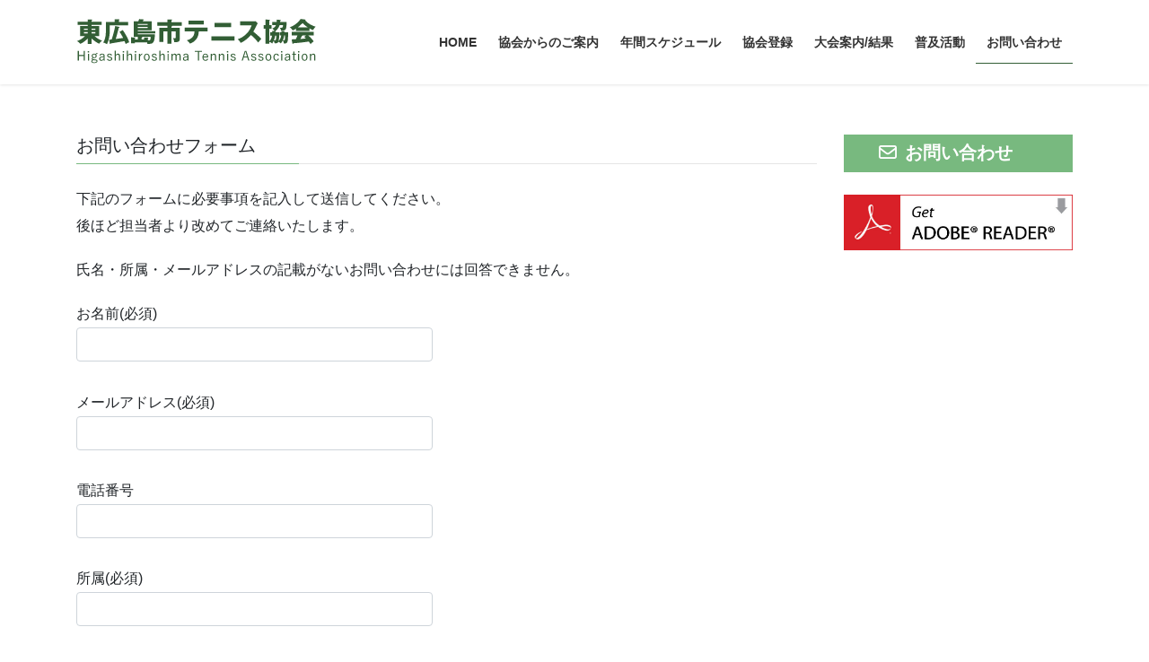

--- FILE ---
content_type: text/css
request_url: https://higashihiroshima-tennis.jp/wp/wp-content/themes/hhtennis/style.css?ver=15.33.1
body_size: 1916
content:
@charset "utf-8";
/*
Theme Name: 東広島市テニス協会
Theme URI: http://higashihiroshima-tennis.jp
Template: lightning
Description: 東広島市テニス協会のWordpressテーマ
Author: koge
Tags: 
Version: 0.1.2
*/

a {
	text-decoration: underline;
}
.siteContent>.container>.row {
	display: flex;
}

/* グローバルナビゲーション用 */
.gMenu_name {
	font-weight: bold;
}

/* トップスライド */
#top__fullcarousel {
	max-width: 1110px;
	margin: 1.75rem auto 0;
}


h3.slide-text-title {
	font-weight: bold;
}
div.slide-text-caption {
	width: 45%;
}

@media (max-width:768px) {
	#top__fullcarousel  {
		margin: 0 auto;
	}
	div.slide-text-caption {
		width: 100%;
	}
	.slide-text-set {
		display: none;
	}
}

/* トップページ トピックス用 */
.homeTopicBox {
	border: 1px solid #325E35;
	margin-right: 0;
	margin-left: 0;
	margin-bottom: 50px;
	display: flex !important;
}
.homeTopicBox .imgpc {
	height: 100%;
}
.homeTopicBox .imgmo {
	width: 100%;
}

.htb01 {padding: 0;}
.htbArea {
	height: 296px;
	overflow: scroll;
}

.htbArea ul {
	
}
.htbArea ul li {
	list-style: none;
	border-bottom: 1px dotted #9B9B9B;
	position: relative;
}
.htbArea ul li:after {
	display: block;
	content: '';
	position: absolute;
	top: .7em;
	left: -1.5em;
	width: 18px;
	height: 18px;
	background-color: #325E35;
	border-radius: 100%;
}

.htbArea ul li h3 {
	color: #325E35;
	margin-bottom: 0;
	border: none;
	font-weight: bold;
}
.htbArea ul li h3:after {
	border: none;
}
.htbArea ul li h3 a {
	color: #325E35;
	text-decoration: none;
}
.htbArea ul li h3 a:hover {
	text-decoration: underline;
}

#vkexunit_post_list-2 h2 {
	margin-bottom: 0;
}

@media (max-width:768px) {
	.htbArea {
		height: 400px;
	}
	.htbArea ul {
		padding-left: 0;
	}
	.htbArea ul li:after {
		display: none;
	}
}

/* トップページ3PR */
.prBlock a {
	padding: 8px;
	display: block;
	border: 1px solid #325E35;
}
.prBlock .prBlock_image {
    width:100%;
    max-width:400px;
    margin-left:auto;
    margin-right:auto;
    height:auto;
    margin-bottom:20px;
    border-radius:0;
}
.prBlock .prBlock_image img {
    width:100%;
    max-width:400px;
    height:auto;
    border-radius:0;
}
.prBlock_title {
    color:#325E35 !important;
    font-weight:bold;
}

/* 共通設定変更 */

body,p {
    font-family: "游ゴシック", YuGothic, "ヒラギノ角ゴ ProN W3", "Hiragino Kaku Gothic ProN", "メイリオ", Meiryo, "Helvetica Neue", Helvetica, Arial, sans-serif;
}

a {
	-webkit-transition: 0.3s ease-in-out;
	-moz-transition: 0.3s ease-in-out;
	-o-transition: 0.3s ease-in-out;
	transition: 0.3s ease-in-out;
}
a:hover img {
	opacity: 0.8;
	filter: alpha(opacity=80);
	-moz-opacity: 0.8;
	-webkit-transition: 0.3s ease-in-out;
	-moz-transition: 0.3s ease-in-out;
	-o-transition: 0.3s ease-in-out;
	transition: 0.3s ease-in-out;
}

h2, .mainSection-title {
	background-color: #DCFFE0;
	border-top: none;
	border-bottom: none;
	border-left: 5px solid #78B97F;
	font-weight: bold;
	padding-left: 1rem;
	
}

h4 {
	background-color: #DCFFE0;
	font-weight: bold;
}

h5 {
	padding: 14px 20px 14px;
}

table {
	border-right: 1px solid #e5e5e5;
}
table th, table td {
	border-left: 1px solid #e5e5e5;
	padding: 10px;
}
table th {
	font-weight: bold;
	background-color: #DCFFE0;
}

table.blank {
	border: none;
}
table.blank th, table.blank td {
	border: none;
}
table.blank th {
	width: 50%;
	font-weight: bold;
	background-color: #FFF;
}
table.blank td:first-child {
	width: 50%;
}
table.blank td img {
	width: 100%;
}

@media (max-width:768px) {
	table.blank th, table.blank td {
		display: block;
		width: 100%;
	}
}

.btn-group-lg>.btn, .btn-lg {
	padding: 25px 16px;
	border-radius: 0;
	font-weight: bold;
	border: none;
}

.page-header {
	background-image: url(http://higashihiroshima-tennis.jp/wp/wp-content/uploads/2017/12/page_topbg.jpg);
	background-size: cover;
	background-position: center;
}
.page-header_pageTitle, h1.page-header_pageTitle:first-child {
	margin: 60px 0 55px;
	font-weight: bold;
}


.widget_vkexunit_childpagelist{
	border: 1px solid #325E35;
	padding: 5px;
}
.widget_vkexunit_childpagelist h1.widget-title {
	background-color: #78B97F;
	padding: 10px 0;
	text-align: center;
	color: #fff;
	font-weight: bold;
}
.widget_vkexunit_childpagelist ul.localNavi li {
	list-style-type: square;
	list-style-position: inside;
	display: block;
}

.sideLinkImg {
	display: block;
	padding: 8px;
	border: 1px solid #325E35;
	text-align: center;
	margin-bottom: 20px;
}
.sideLinkImg p {
	margin-bottom: .3em;
}

.siteFooter {
	border-top: none;
}

footer {
	background-image: url(http://higashihiroshima-tennis.jp/wp/wp-content/uploads/2017/12/footer_topbg.jpg);
	background-repeat: repeat-x;
	padding-top: 43px;
	border-top: none;
}
footer .footerMenu {
	border-top: 3px solid #78b97f;
}

footer .copySection p:nth-child(2) {
    display:none !important;
}

footer .footerMenu li {
	width: 20%;
	text-align: center;
}

@media (max-width:768px) {
	footer .footerMenu li {
		width: 100%;
	}
}
/* その他 */
.imgpc { display: block; }
.imgmo { display: none; }

@media (max-width:768px) {
	.imgpc { display: none; }
	.imgmo { display: block; }
	
	table {
		table-layout: fixed;
		width: 100%;
	}
	table tr th:first-child {
		width: 3rem;
	}
	table tr th:nth-child(2) {
		width: 25%;
	}
	
}

.widget_vkexunit_childpagelist ul.localNavi li::marker {
	display: none !important;
}

@media (min-width:768px) {
	.home .siteContent>.container>.row	{
		flex-wrap: nowrap;
	}
}


.page_top_btn {
	display: none !important;
}

--- FILE ---
content_type: image/svg+xml
request_url: https://higashihiroshima-tennis.jp/wp/wp-content/uploads/2017/12/logo.svg
body_size: 8158
content:
<?xml version="1.0" encoding="UTF-8" standalone="no"?>
<svg width="315px" height="59px" viewBox="0 0 315 59" version="1.1" xmlns="http://www.w3.org/2000/svg" xmlns:xlink="http://www.w3.org/1999/xlink">
    <!-- Generator: Sketch 41.2 (35397) - http://www.bohemiancoding.com/sketch -->
    <title>Group 3</title>
    <desc>Created with Sketch.</desc>
    <defs></defs>
    <g id="Welcome" stroke="none" stroke-width="1" fill="none" fill-rule="evenodd">
        <g id="Group-3" transform="translate(0.000000, -1.000000)" fill="#325E35">
            <path d="M19.985,26.735 C24.815,31.32 28.91,33.21 30.1,33.7 C30.555,32.86 31.29,31.565 33.915,29.71 C32.235,29.115 28.42,27.68 23.975,23.795 L30.17,23.795 L30.17,10.495 L19.985,10.495 L19.985,9.06 L33.355,9.06 L33.355,4.86 L19.985,4.86 L19.985,3.215 C20.685,3.04 21.105,2.935 21.105,2.48 C21.105,2.13 20.755,2.06 20.405,2.025 L15.015,1.745 L15.015,4.86 L1.61,4.86 L1.61,9.06 L15.015,9.06 L15.015,10.495 L4.935,10.495 L4.935,23.795 L11.235,23.795 C8.26,26.84 4.445,29.115 0.84,30.27 C3.045,31.425 3.78,32.125 5.215,33.945 C10.08,31.845 14.07,27.75 15.015,26.77 L15.015,33.98 L19.985,33.98 L19.985,26.735 Z M19.985,13.855 L24.99,13.855 L24.99,15.465 L19.985,15.465 L19.985,13.855 Z M15.015,15.465 L10.115,15.465 L10.115,13.855 L15.015,13.855 L15.015,15.465 Z M19.985,18.475 L24.99,18.475 L24.99,20.12 L19.985,20.12 L19.985,18.475 Z M15.015,20.12 L10.115,20.12 L10.115,18.475 L15.015,18.475 L15.015,20.12 Z M56.805,18.09 C59.01,21.24 61.285,25.72 61.495,26.14 C58.555,26.56 54.495,27.12 51.765,27.47 C52.71,24.46 52.885,23.76 54.565,17.565 C54.74,16.865 55.58,13.505 55.79,12.77 C56.49,12.595 56.84,12.49 56.84,12.07 C56.84,11.755 56.35,11.615 56.07,11.545 L51.135,10.425 C50.575,13.435 48.51,22.29 46.41,28.135 C45.92,28.17 43.575,28.45 43.05,28.52 L43.96,33.35 C43.995,33.595 44.205,34.05 44.52,34.05 C44.87,34.05 45.01,33.84 45.465,33.35 C46.235,33.21 53.935,31.915 55.51,31.635 C60.55,30.795 61.11,30.69 63.35,30.27 C64.26,32.44 64.505,33.245 64.855,34.26 C66.185,33.105 67.655,32.405 69.475,31.845 C67.83,25.615 61.705,16.655 60.935,15.745 L56.805,18.09 Z M55.895,5.21 L55.895,2.795 C56.315,2.725 56.735,2.515 56.735,2.13 C56.735,1.71 56.28,1.675 55.79,1.675 L50.435,1.57 L50.435,5.21 L38.85,5.21 L38.85,17.635 C38.85,23.865 37.66,28.52 35.35,32.195 C37.52,32.685 39.725,33.98 40.25,34.295 C41.16,32.405 43.96,26.455 43.96,16.515 L43.96,9.62 L68.075,9.62 L68.075,5.21 L55.895,5.21 Z M76.93,31.95 L93.03,31.95 C93.275,32.825 93.31,33.42 93.38,34.05 C98.245,33.875 99.225,33.805 100.66,32.3 C101.815,31.075 102.97,29.43 103.32,21.38 L80.92,21.38 L80.92,20.225 L103.67,20.225 L103.67,17.215 L80.92,17.215 L80.92,16.06 L99.015,16.06 L99.015,4.37 L87.325,4.37 C87.43,4.16 87.57,3.74 87.885,2.83 C88.41,2.725 88.76,2.655 88.76,2.27 C88.76,1.815 88.375,1.815 88.06,1.78 L82.53,1.36 C82.39,1.85 82.145,2.62 81.41,4.37 L75.425,4.37 L75.425,24.74 L80.64,24.74 L80.64,28.135 L76.93,28.135 L76.93,26.42 C77.385,26.315 77.7,26.245 77.7,25.895 C77.7,25.58 77.42,25.51 77.07,25.51 L71.96,25.265 L71.96,33.21 L76.93,33.21 L76.93,31.95 Z M80.92,7.66 L93.835,7.66 L93.835,8.885 L80.92,8.885 L80.92,7.66 Z M93.835,12.945 L80.92,12.945 L80.92,11.65 L93.835,11.65 L93.835,12.945 Z M85.925,28.135 L85.925,25.65 C86.17,25.615 86.835,25.44 86.835,25.02 C86.835,24.915 86.765,24.81 86.66,24.74 L97.72,24.74 C97.685,28.59 96.985,29.255 95.34,29.255 C94.99,29.255 94.395,29.22 94.08,29.185 L94.08,26.56 C94.535,26.455 94.885,26.315 94.885,26.07 C94.885,25.72 94.465,25.615 94.115,25.615 L89.11,25.545 L89.11,28.135 L85.925,28.135 Z M125.125,11.125 C125.44,11.02 125.93,10.845 125.93,10.46 C125.93,10.25 125.72,10.11 125.51,10.04 L138.46,10.04 L138.46,5.28 L125.125,5.28 L125.125,3.04 C125.475,2.97 125.93,2.76 125.93,2.375 C125.93,2.06 125.615,1.955 125.405,1.955 L119.84,1.745 L119.84,5.28 L106.54,5.28 L106.54,10.04 L119.84,10.04 L119.84,12.665 L109.13,12.665 L109.13,31.355 L114.485,31.355 L114.485,17.6 L119.84,17.6 L119.84,33.875 L125.125,33.875 L125.125,17.6 L130.585,17.6 L130.585,25.265 C130.585,26.28 130.375,26.525 129.255,26.525 C128.765,26.525 128.345,26.49 127.085,26.315 C128.1,28.135 128.415,29.185 128.695,31.705 C131.705,31.705 133.385,31.6 134.68,30.655 C135.905,29.78 135.905,28.52 135.905,27.05 L135.905,12.665 L125.125,12.665 L125.125,11.125 Z M155.295,17.46 C155.225,22.57 153.09,27.05 145.145,29.22 C146.65,30.305 148.295,31.915 149.345,33.56 C153.545,32.23 155.925,29.745 156.975,28.59 C160.055,25.16 160.79,21.275 160.93,17.46 L172.375,17.46 L172.375,12.455 L142.415,12.455 L142.415,17.46 L155.295,17.46 Z M147.42,3.39 L147.42,8.465 L167.545,8.465 L167.545,3.39 L147.42,3.39 Z M181.65,6.435 L181.65,11.825 L203.595,11.825 L203.595,6.435 L181.65,6.435 Z M177.415,23.935 L177.415,29.5 L207.935,29.5 L207.935,23.935 L177.415,23.935 Z M230.44,9.55 C228.865,13.575 227.43,17.005 223.44,20.855 C220.045,24.18 216.58,26.245 212.065,27.855 C213.99,29.465 214.725,30.445 216.055,32.65 C220.64,30.725 226.135,26.21 229.495,22.185 C234.675,26.28 237.615,30.375 238.91,32.16 C240.065,30.83 241.955,28.73 243.11,27.4 C240.485,24.25 234.08,18.93 232.61,17.81 C234.36,15.115 235.76,12.175 237.055,9.235 C237.58,8.08 238.105,7.345 238.385,6.995 L235.655,4.02 C235.06,4.23 233.8,4.3 233.24,4.3 L215.355,4.3 L215.355,9.55 L230.44,9.55 Z M253.61,9.34 L253.61,3.53 C254.1,3.25 254.415,3.11 254.415,2.725 C254.415,2.27 253.89,2.235 253.75,2.235 L248.71,1.885 L248.71,9.34 L246.295,9.34 L246.295,13.995 L248.71,13.995 L248.71,33.84 L253.61,33.84 L253.61,31.285 C255.36,31.915 255.57,31.985 257.355,33.35 C257.95,32.615 258.545,31.845 259.42,29.92 C259.595,30.27 260.26,31.6 260.68,33.28 C264.25,33.35 264.985,32.475 265.475,31.145 C265.755,31.25 267.12,31.845 268.8,33.21 C269.5,32.37 270.375,31.285 271.32,29.395 C272.475,31.32 272.685,32.125 272.685,33.56 C278.18,33.49 278.32,31.495 278.32,18.825 L273.42,18.825 C273.42,18.65 273.385,18.545 273.385,18.16 C273.98,17.775 274.05,17.74 274.05,17.53 C274.05,17.32 273.875,17.215 273.56,17.18 L269.36,16.83 C269.43,17.6 269.43,17.95 269.465,18.825 L267.54,18.825 L267.54,22.92 L269.255,22.92 C268.94,24.985 268.415,27.785 265.755,30.235 C266.63,27.05 266.84,22.57 266.84,18.825 L261.695,18.825 C261.695,18.475 261.66,18.44 261.66,18.16 C261.94,18.055 262.255,17.845 262.255,17.53 C262.255,17.075 261.8,17.075 261.555,17.04 C262.745,16.305 265.755,13.925 267.225,9.27 L271.635,9.27 C271.425,12.28 271.39,12.7 268.8,12.7 C268.345,12.7 267.89,12.7 267.225,12.665 C268.1,13.75 268.835,14.87 269.08,16.48 C275.66,16.41 276.08,15.71 276.465,5 L267.89,5 C267.925,4.65 267.925,4.475 267.995,3.565 C268.59,3.25 268.765,3.18 268.765,2.865 C268.765,2.655 268.555,2.445 268.415,2.445 L263.41,2.025 C263.445,2.795 263.445,3.39 263.34,5 L257.565,5 L257.565,9.27 L262.395,9.27 C261.8,10.705 260.54,12.735 257.46,13.75 C259.56,15.045 260.435,16.725 260.575,16.97 L257.495,16.795 C257.565,17.705 257.565,18.055 257.565,18.825 L254.73,18.825 L254.73,23.2 L257.18,23.2 C256.76,25.58 256.165,27.995 253.61,30.62 L253.61,13.995 L256.62,13.995 L256.62,9.34 L253.61,9.34 Z M262.745,23.2 C262.745,24.775 262.675,27.645 262.22,28.59 C261.905,29.29 261.555,29.395 261.065,29.395 C260.96,29.395 260.575,29.36 259.7,29.255 C260.12,28.205 260.89,26.14 261.345,23.2 L262.745,23.2 Z M274.4,22.92 C274.4,26.35 274.12,27.96 273.945,28.52 C273.805,29.045 273.595,29.255 273,29.255 C272.545,29.255 271.705,29.08 271.495,29.045 C272.475,26.91 272.86,25.125 273.175,22.92 L274.4,22.92 Z M306.355,13.54 C308.595,14.835 310.38,15.535 311.15,15.815 C311.22,15.64 312.76,12.56 314.615,11.44 C310.415,10.145 305.13,7.8 300.685,3.005 C300.93,2.935 301.385,2.76 301.385,2.375 C301.385,2.06 301.14,1.955 300.93,1.92 L294.7,1.15 C292.775,5 285.845,10.495 280.525,12.035 C282.52,13.54 283.99,15.64 284.41,16.235 C286.58,15.255 287.945,14.45 288.645,13.995 L288.645,16.865 L306.355,16.865 L306.355,13.54 Z M291.095,12.245 C293.125,10.74 295.295,8.64 297.325,6.61 C298.27,7.52 300.79,10.005 304.22,12.245 L291.095,12.245 Z M284.025,33.49 C284.06,33.735 284.2,34.05 284.48,34.05 C284.865,34.05 285.005,33.7 285.285,33.07 C293.685,32.545 301.455,31.495 305.48,30.83 C306.705,32.405 307.475,33.595 307.93,34.33 C308.385,33.805 309.82,32.09 311.99,30.62 C311.045,29.325 308.595,25.965 304.71,22.745 L311.92,22.745 L311.92,18.125 L283.15,18.125 L283.15,22.745 L290.64,22.745 C290.325,23.62 289.73,25.3 288.435,27.855 C285.355,27.96 283.99,27.995 282.975,28.03 L284.025,33.49 Z M299.565,24.845 C300.23,25.405 300.79,25.895 301.77,26.77 C300.055,26.98 297.955,27.225 294.42,27.505 C295.19,26.14 295.96,24.81 296.59,23.41 C297.325,23.27 297.43,23.06 297.43,22.745 L301.98,22.745 L299.565,24.845 Z" id="東広島市テニス協会-copy"></path>
            <path d="M11.2175,43.0375 L9.695,43.0375 L9.695,48.515 L3.36,48.515 L3.36,43.0375 L1.8375,43.0375 L1.8375,55.935 L3.36,55.935 L3.36,49.81 L9.695,49.81 L9.695,55.935 L11.2175,55.935 L11.2175,43.0375 Z M16.6833333,46.9925 L15.2483333,46.9925 L15.2483333,55.935 L16.6833333,55.935 L16.6833333,46.9925 Z M16.8408333,43.545 L15.0908333,43.545 L15.0908333,45.2775 L16.8408333,45.2775 L16.8408333,43.545 Z M27.8016667,45.8725 C26.5766667,45.8725 25.8766667,46.275 25.2466667,47.2375 C24.7566667,46.9575 24.1266667,46.8 23.4791667,46.8 C21.6241667,46.8 20.1716667,47.99 20.1716667,49.705 C20.1716667,50.65 20.6091667,51.4725 21.3616667,51.98 C20.4866667,52.54 20.0666667,53.135 20.0666667,53.765 C20.0666667,54.43 20.4866667,54.885 21.3966667,55.095 C20.2766667,55.4625 19.6291667,56.145 19.6291667,56.95 C19.6291667,58.245 21.0466667,59.1025 23.5666667,59.1025 C26.3666667,59.1025 27.8191667,57.9825 27.8191667,56.565 C27.8191667,55.3925 27.1541667,54.6225 24.7916667,54.395 L22.9891667,54.22 C21.5541667,54.0625 21.3266667,53.835 21.3266667,53.3625 C21.3266667,53.0475 21.6066667,52.6625 22.1316667,52.365 C22.5341667,52.54 23.0241667,52.6275 23.4791667,52.6275 C25.4216667,52.6275 26.7866667,51.49 26.7866667,49.705 C26.7866667,48.935 26.4716667,48.235 25.9116667,47.745 C26.3841667,47.29 26.7866667,47.0975 27.6966667,47.0975 L27.8016667,45.8725 Z M23.4791667,47.7625 C24.5641667,47.7625 25.4566667,48.4975 25.4566667,49.7225 C25.4566667,50.9475 24.5641667,51.6825 23.4791667,51.6825 C22.3941667,51.6825 21.5016667,50.9475 21.5016667,49.7225 C21.5016667,48.4975 22.3941667,47.7625 23.4791667,47.7625 Z M24.5116667,55.5325 C26.1916667,55.7075 26.5416667,56.11 26.5416667,56.74 C26.5416667,57.5275 25.5441667,58.175 23.6191667,58.175 C21.9916667,58.175 20.8716667,57.7025 20.8716667,56.7575 C20.8716667,56.1275 21.3966667,55.62 22.4466667,55.3225 L24.5116667,55.5325 Z M31.745,49.5475 C32.0425,48.4275 32.8475,47.85 33.915,47.85 C35.2625,47.85 35.805,48.41 35.805,49.845 L35.805,50.3175 C34.79,50.37 33.81,50.4575 33.005,50.5975 C30.94,50.965 30.065,52.015 30.065,53.5375 C30.065,55.095 31.08,56.145 32.8125,56.145 C34.0375,56.145 35.1225,55.62 35.875,54.5175 C35.9275,55.13 35.98,55.5325 36.0675,55.935 L37.3625,55.935 C37.275,55.27 37.1875,54.3075 37.1875,53.03 L37.1875,49.7575 C37.1875,47.7275 36.1025,46.7825 33.95,46.7825 C32.165,46.7825 30.8875,47.57 30.3975,49.1275 L31.745,49.5475 Z M35.805,53.31 C35.0875,54.5 34.125,55.0775 33.1625,55.0775 C32.06,55.0775 31.4475,54.4475 31.4475,53.4675 C31.4475,52.47 32.0075,51.8575 33.32,51.5775 C34.0025,51.4375 34.8425,51.315 35.805,51.2975 L35.805,53.31 Z M46.9583333,48.935 C46.4508333,47.535 45.3483333,46.7825 43.6683333,46.7825 C41.5508333,46.7825 40.5008333,47.85 40.5008333,49.215 C40.5008333,50.5975 41.1133333,51.2975 43.1258333,51.805 L43.8433333,51.9625 C45.4708333,52.3825 45.8033333,52.68 45.8033333,53.625 C45.8033333,54.4125 45.2433333,55.095 43.7733333,55.095 C42.7758333,55.095 41.9358333,54.6225 41.5683333,53.485 L40.1858333,53.975 C40.7283333,55.445 41.9883333,56.145 43.7383333,56.145 C46.0658333,56.145 47.1858333,54.99 47.1858333,53.485 C47.1858333,52.015 46.4333333,51.3325 44.3858333,50.8425 L43.6683333,50.6675 C42.2158333,50.3175 41.8308333,49.9675 41.8308333,49.11 C41.8308333,48.3575 42.4958333,47.8325 43.6508333,47.8325 C44.6133333,47.8325 45.2958333,48.3575 45.5933333,49.3725 L46.9583333,48.935 Z M51.7941667,42.81 L50.3766667,42.81 L50.3766667,55.935 L51.7941667,55.935 L51.7941667,49.81 C52.5991667,48.69 53.5616667,48.0425 54.4016667,48.0425 C55.3641667,48.0425 55.9066667,48.585 55.9066667,49.8625 L55.9066667,55.935 L57.3591667,55.935 L57.3591667,49.355 C57.3591667,47.745 56.3441667,46.7825 54.8741667,46.7825 C53.7366667,46.7825 52.6516667,47.4825 51.7941667,48.585 L51.7941667,42.81 Z M62.545,46.9925 L61.11,46.9925 L61.11,55.935 L62.545,55.935 L62.545,46.9925 Z M62.7025,43.545 L60.9525,43.545 L60.9525,45.2775 L62.7025,45.2775 L62.7025,43.545 Z M67.7658334,42.81 L66.3483334,42.81 L66.3483334,55.935 L67.7658334,55.935 L67.7658334,49.81 C68.5708334,48.69 69.5333334,48.0425 70.3733334,48.0425 C71.3358334,48.0425 71.8783334,48.585 71.8783334,49.8625 L71.8783334,55.935 L73.3308334,55.935 L73.3308334,49.355 C73.3308334,47.745 72.3158334,46.7825 70.8458334,46.7825 C69.7083334,46.7825 68.6233334,47.4825 67.7658334,48.585 L67.7658334,42.81 Z M78.5166667,46.9925 L77.0816667,46.9925 L77.0816667,55.935 L78.5166667,55.935 L78.5166667,46.9925 Z M78.6741667,43.545 L76.9241667,43.545 L76.9241667,45.2775 L78.6741667,45.2775 L78.6741667,43.545 Z M86.59,46.8 C85.4175,46.8 84.35,47.5525 83.685,49.2675 L83.685,46.9925 L82.32,46.9925 L82.32,55.935 L83.7375,55.935 L83.7375,50.8075 C84.2975,49.0575 85.3825,48.1825 86.485,48.1825 L86.59,46.8 Z M92.5983334,46.8 C90.3233334,46.8 88.7483334,48.62 88.7483334,51.5075 C88.7483334,54.3775 90.3058334,56.1625 92.5808334,56.1625 C94.8558334,56.1625 96.4308334,54.3425 96.4308334,51.455 C96.4308334,48.5675 94.8383334,46.8 92.5983334,46.8 Z M92.5983334,47.9025 C94.0858334,47.9025 94.9783334,49.18 94.9783334,51.4725 C94.9783334,53.8 94.0683334,55.06 92.5808334,55.06 C91.0933334,55.06 90.2008334,53.7825 90.2008334,51.4725 C90.2008334,49.18 91.0933334,47.9025 92.5983334,47.9025 Z M105.711667,48.935 C105.204167,47.535 104.101667,46.7825 102.421667,46.7825 C100.304167,46.7825 99.2541667,47.85 99.2541667,49.215 C99.2541667,50.5975 99.8666667,51.2975 101.879167,51.805 L102.596667,51.9625 C104.224167,52.3825 104.556667,52.68 104.556667,53.625 C104.556667,54.4125 103.996667,55.095 102.526667,55.095 C101.529167,55.095 100.689167,54.6225 100.321667,53.485 L98.9391667,53.975 C99.4816667,55.445 100.741667,56.145 102.491667,56.145 C104.819167,56.145 105.939167,54.99 105.939167,53.485 C105.939167,52.015 105.186667,51.3325 103.139167,50.8425 L102.421667,50.6675 C100.969167,50.3175 100.584167,49.9675 100.584167,49.11 C100.584167,48.3575 101.249167,47.8325 102.404167,47.8325 C103.366667,47.8325 104.049167,48.3575 104.346667,49.3725 L105.711667,48.935 Z M110.5475,42.81 L109.13,42.81 L109.13,55.935 L110.5475,55.935 L110.5475,49.81 C111.3525,48.69 112.315,48.0425 113.155,48.0425 C114.1175,48.0425 114.66,48.585 114.66,49.8625 L114.66,55.935 L116.1125,55.935 L116.1125,49.355 C116.1125,47.745 115.0975,46.7825 113.6275,46.7825 C112.49,46.7825 111.405,47.4825 110.5475,48.585 L110.5475,42.81 Z M121.298333,46.9925 L119.863333,46.9925 L119.863333,55.935 L121.298333,55.935 L121.298333,46.9925 Z M121.455833,43.545 L119.705833,43.545 L119.705833,45.2775 L121.455833,45.2775 L121.455833,43.545 Z M126.466667,46.9925 L125.101667,46.9925 L125.101667,55.935 L126.501667,55.935 L126.501667,49.81 C127.166667,48.69 128.094167,48.0425 128.916667,48.0425 C129.791667,48.0425 130.316667,48.5675 130.316667,49.8625 L130.316667,55.935 L131.716667,55.935 L131.716667,49.81 C132.329167,48.7425 133.239167,48.0425 134.096667,48.0425 C135.024167,48.0425 135.566667,48.6025 135.566667,49.8625 L135.566667,55.935 L137.001667,55.935 L137.001667,49.355 C137.001667,47.7275 136.021667,46.8 134.604167,46.8 C133.431667,46.8 132.416667,47.5 131.629167,48.6025 C131.454167,47.5175 130.596667,46.8 129.389167,46.8 C128.216667,46.8 127.289167,47.465 126.466667,48.62 L126.466667,46.9925 Z M141.855,49.5475 C142.1525,48.4275 142.9575,47.85 144.025,47.85 C145.3725,47.85 145.915,48.41 145.915,49.845 L145.915,50.3175 C144.9,50.37 143.92,50.4575 143.115,50.5975 C141.05,50.965 140.175,52.015 140.175,53.5375 C140.175,55.095 141.19,56.145 142.9225,56.145 C144.1475,56.145 145.2325,55.62 145.985,54.5175 C146.0375,55.13 146.09,55.5325 146.1775,55.935 L147.4725,55.935 C147.385,55.27 147.2975,54.3075 147.2975,53.03 L147.2975,49.7575 C147.2975,47.7275 146.2125,46.7825 144.06,46.7825 C142.275,46.7825 140.9975,47.57 140.5075,49.1275 L141.855,49.5475 Z M145.915,53.31 C145.1975,54.5 144.235,55.0775 143.2725,55.0775 C142.17,55.0775 141.5575,54.4475 141.5575,53.4675 C141.5575,52.47 142.1175,51.8575 143.43,51.5775 C144.1125,51.4375 144.9525,51.315 145.915,51.2975 L145.915,53.31 Z M165.264167,43.0375 L155.674167,43.0375 L155.674167,44.3325 L159.681667,44.3325 L159.681667,55.935 L161.221667,55.935 L161.221667,44.3325 L165.264167,44.3325 L165.264167,43.0375 Z M173.39,51.665 L173.39,51.35 C173.39,48.48 171.7975,46.7825 169.61,46.7825 C167.3875,46.7825 165.7425,48.6375 165.7425,51.49 C165.7425,54.395 167.3175,56.145 169.7325,56.145 C171.605,56.145 172.76,55.305 173.3375,53.695 L172.025,53.2575 C171.675,54.5175 170.9575,55.0775 169.75,55.0775 C168.1575,55.0775 167.125,53.8525 167.125,51.665 L173.39,51.665 Z M167.16,50.65 C167.2825,48.9525 168.245,47.8675 169.6275,47.8675 C170.9925,47.8675 171.8675,48.8475 172.0075,50.65 L167.16,50.65 Z M177.963333,46.9925 L176.598333,46.9925 L176.598333,55.935 L178.015833,55.935 L178.015833,49.81 C178.820833,48.6725 179.783333,48.0425 180.623333,48.0425 C181.585833,48.0425 182.128333,48.585 182.128333,49.8625 L182.128333,55.935 L183.580833,55.935 L183.580833,49.355 C183.580833,47.7275 182.565833,46.8 181.095833,46.8 C179.940833,46.8 178.838333,47.5 177.963333,48.62 L177.963333,46.9925 Z M188.696667,46.9925 L187.331667,46.9925 L187.331667,55.935 L188.749167,55.935 L188.749167,49.81 C189.554167,48.6725 190.516667,48.0425 191.356667,48.0425 C192.319167,48.0425 192.861667,48.585 192.861667,49.8625 L192.861667,55.935 L194.314167,55.935 L194.314167,49.355 C194.314167,47.7275 193.299167,46.8 191.829167,46.8 C190.674167,46.8 189.571667,47.5 188.696667,48.62 L188.696667,46.9925 Z M199.5,46.9925 L198.065,46.9925 L198.065,55.935 L199.5,55.935 L199.5,46.9925 Z M199.6575,43.545 L197.9075,43.545 L197.9075,45.2775 L199.6575,45.2775 L199.6575,43.545 Z M209.340833,48.935 C208.833333,47.535 207.730833,46.7825 206.050833,46.7825 C203.933333,46.7825 202.883333,47.85 202.883333,49.215 C202.883333,50.5975 203.495833,51.2975 205.508333,51.805 L206.225833,51.9625 C207.853333,52.3825 208.185833,52.68 208.185833,53.625 C208.185833,54.4125 207.625833,55.095 206.155833,55.095 C205.158333,55.095 204.318333,54.6225 203.950833,53.485 L202.568333,53.975 C203.110833,55.445 204.370833,56.145 206.120833,56.145 C208.448333,56.145 209.568333,54.99 209.568333,53.485 C209.568333,52.015 208.815833,51.3325 206.768333,50.8425 L206.050833,50.6675 C204.598333,50.3175 204.213333,49.9675 204.213333,49.11 C204.213333,48.3575 204.878333,47.8325 206.033333,47.8325 C206.995833,47.8325 207.678333,48.3575 207.975833,49.3725 L209.340833,48.935 Z M223.37,43.0375 L221.445,43.0375 L217.2975,55.935 L218.785,55.935 L220.08,51.84 L224.6825,51.84 L225.925,55.935 L227.5175,55.935 L223.37,43.0375 Z M224.35,50.65 L220.3775,50.65 L221.3225,47.5 C221.655,46.415 221.9175,45.435 222.215,44.21 L222.4775,44.21 C222.7925,45.435 223.055,46.4325 223.3875,47.5175 L224.35,50.65 Z M236.325833,48.935 C235.818333,47.535 234.715833,46.7825 233.035833,46.7825 C230.918333,46.7825 229.868333,47.85 229.868333,49.215 C229.868333,50.5975 230.480833,51.2975 232.493333,51.805 L233.210833,51.9625 C234.838333,52.3825 235.170833,52.68 235.170833,53.625 C235.170833,54.4125 234.610833,55.095 233.140833,55.095 C232.143333,55.095 231.303333,54.6225 230.935833,53.485 L229.553333,53.975 C230.095833,55.445 231.355833,56.145 233.105833,56.145 C235.433333,56.145 236.553333,54.99 236.553333,53.485 C236.553333,52.015 235.800833,51.3325 233.753333,50.8425 L233.035833,50.6675 C231.583333,50.3175 231.198333,49.9675 231.198333,49.11 C231.198333,48.3575 231.863333,47.8325 233.018333,47.8325 C233.980833,47.8325 234.663333,48.3575 234.960833,49.3725 L236.325833,48.935 Z M245.781667,48.935 C245.274167,47.535 244.171667,46.7825 242.491667,46.7825 C240.374167,46.7825 239.324167,47.85 239.324167,49.215 C239.324167,50.5975 239.936667,51.2975 241.949167,51.805 L242.666667,51.9625 C244.294167,52.3825 244.626667,52.68 244.626667,53.625 C244.626667,54.4125 244.066667,55.095 242.596667,55.095 C241.599167,55.095 240.759167,54.6225 240.391667,53.485 L239.009167,53.975 C239.551667,55.445 240.811667,56.145 242.561667,56.145 C244.889167,56.145 246.009167,54.99 246.009167,53.485 C246.009167,52.015 245.256667,51.3325 243.209167,50.8425 L242.491667,50.6675 C241.039167,50.3175 240.654167,49.9675 240.654167,49.11 C240.654167,48.3575 241.319167,47.8325 242.474167,47.8325 C243.436667,47.8325 244.119167,48.3575 244.416667,49.3725 L245.781667,48.935 Z M252.49,46.8 C250.215,46.8 248.64,48.62 248.64,51.5075 C248.64,54.3775 250.1975,56.1625 252.4725,56.1625 C254.7475,56.1625 256.3225,54.3425 256.3225,51.455 C256.3225,48.5675 254.73,46.8 252.49,46.8 Z M252.49,47.9025 C253.9775,47.9025 254.87,49.18 254.87,51.4725 C254.87,53.8 253.96,55.06 252.4725,55.06 C250.985,55.06 250.0925,53.7825 250.0925,51.4725 C250.0925,49.18 250.985,47.9025 252.49,47.9025 Z M266.268333,49.4425 C265.813333,47.6925 264.570833,46.7825 262.855833,46.7825 C260.545833,46.7825 259.005833,48.585 259.005833,51.49 C259.005833,54.395 260.493333,56.145 262.855833,56.145 C264.640833,56.145 265.830833,55.2175 266.320833,53.5025 L264.973333,53.0825 C264.710833,54.395 264.045833,55.0425 262.873333,55.0425 C261.385833,55.0425 260.458333,53.765 260.458333,51.455 C260.458333,49.1625 261.385833,47.9025 262.873333,47.9025 C263.870833,47.9025 264.605833,48.515 264.868333,49.81 L266.268333,49.4425 Z M270.666667,46.9925 L269.231667,46.9925 L269.231667,55.935 L270.666667,55.935 L270.666667,46.9925 Z M270.824167,43.545 L269.074167,43.545 L269.074167,45.2775 L270.824167,45.2775 L270.824167,43.545 Z M275.5725,49.5475 C275.87,48.4275 276.675,47.85 277.7425,47.85 C279.09,47.85 279.6325,48.41 279.6325,49.845 L279.6325,50.3175 C278.6175,50.37 277.6375,50.4575 276.8325,50.5975 C274.7675,50.965 273.8925,52.015 273.8925,53.5375 C273.8925,55.095 274.9075,56.145 276.64,56.145 C277.865,56.145 278.95,55.62 279.7025,54.5175 C279.755,55.13 279.8075,55.5325 279.895,55.935 L281.19,55.935 C281.1025,55.27 281.015,54.3075 281.015,53.03 L281.015,49.7575 C281.015,47.7275 279.93,46.7825 277.7775,46.7825 C275.9925,46.7825 274.715,47.57 274.225,49.1275 L275.5725,49.5475 Z M279.6325,53.31 C278.915,54.5 277.9525,55.0775 276.99,55.0775 C275.8875,55.0775 275.275,54.4475 275.275,53.4675 C275.275,52.47 275.835,51.8575 277.1475,51.5775 C277.83,51.4375 278.67,51.315 279.6325,51.2975 L279.6325,53.31 Z M286.568333,43.895 L285.168333,44.21 L285.168333,46.9925 L283.715833,46.9925 L283.715833,48.095 L285.168333,48.095 L285.168333,53.87 C285.168333,55.41 285.973333,56.145 287.478333,56.145 C287.968333,56.145 288.370833,56.1275 288.860833,56.0575 L288.930833,54.955 C288.528333,55.0425 288.195833,55.06 287.810833,55.06 C287.005833,55.06 286.568333,54.605 286.568333,53.6075 L286.568333,48.095 L288.703333,48.095 L288.703333,46.9925 L286.568333,46.9925 L286.568333,43.895 Z M292.909167,46.9925 L291.474167,46.9925 L291.474167,55.935 L292.909167,55.935 L292.909167,46.9925 Z M293.066667,43.545 L291.316667,43.545 L291.316667,45.2775 L293.066667,45.2775 L293.066667,43.545 Z M300.0025,46.8 C297.7275,46.8 296.1525,48.62 296.1525,51.5075 C296.1525,54.3775 297.71,56.1625 299.985,56.1625 C302.26,56.1625 303.835,54.3425 303.835,51.455 C303.835,48.5675 302.2425,46.8 300.0025,46.8 Z M300.0025,47.9025 C301.49,47.9025 302.3825,49.18 302.3825,51.4725 C302.3825,53.8 301.4725,55.06 299.985,55.06 C298.4975,55.06 297.605,53.7825 297.605,51.4725 C297.605,49.18 298.4975,47.9025 300.0025,47.9025 Z M308.443333,46.9925 L307.078333,46.9925 L307.078333,55.935 L308.495833,55.935 L308.495833,49.81 C309.300833,48.6725 310.263333,48.0425 311.103333,48.0425 C312.065833,48.0425 312.608333,48.585 312.608333,49.8625 L312.608333,55.935 L314.060833,55.935 L314.060833,49.355 C314.060833,47.7275 313.045833,46.8 311.575833,46.8 C310.420833,46.8 309.318333,47.5 308.443333,48.62 L308.443333,46.9925 Z" id="Higashihiroshima-Ten-Copy"></path>
        </g>
    </g>
</svg>